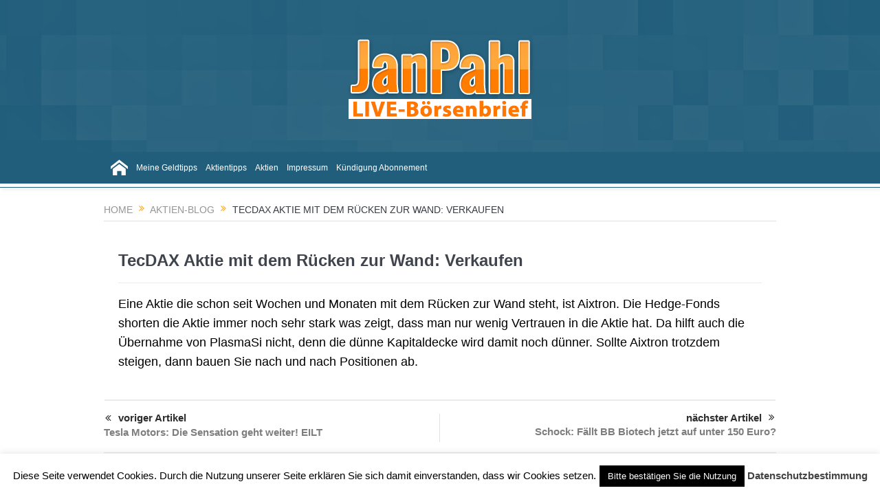

--- FILE ---
content_type: text/css
request_url: https://janpahl.de/wp-content/themes/moneymoney/style.css?ver=6.1.9
body_size: 24319
content:
/*
Theme Name: Goodnews Child
Description: <a href='http://codex.wordpress.org/Child_Themes'>Child Theme</a> - you can use child theme to make a lot of customization that's not gonna be deleted with any new theme update
Version: 1.0
Author: Momizat Team
Author URI: http://www.momizat.com
Template: goodnews
*/
body.single-post .entry-content { font-size: 18px; line-height: 1.6em; }



/*---------------------------------
 /* Änderungen  */
 
 /*Countdown-Tage für WP-Bakery ultimate Addons Timer*/
 
 #Tage { display:none;}

/* JP-LP 2026 */

/* Überschrift */
.bw-headline {
color: #dd1483;
text-shadow: 2px 2px 4px #7AADB5;
  text-align: center;
  font-size: clamp(1.8rem, 7vw, 4rem);
  font-weight: 900;
  margin: 0.4em 0 0.1em;
}

/* Grundtext */
.bw-text {
color: #FFFFFF;
  text-align: center;
  font-size: clamp(1rem, 3.8vw, 2rem);
  line-height: 1.3;
  font-weight: 600;
  margin: 0.5em auto;
  max-width: 900px; /* für schöne Lesbarkeit */
}

/* Hervorhebung (z. B. Preisinfo) */
.bw-highlight {
  font-weight: 800;
  font-size: clamp(1.2rem, 4.5vw, 2.2rem);
}

/* Warn-/Call-to-Action-Satz */
.bw-warning {
color: #5FDAEC;
  font-weight: 900;
  font-size: clamp(1.3rem, 5vw, 2.5rem);
  text-transform: uppercase;
}


/* ENDE JP-LP 2026 */

 
 /* JP-Seminar Berlin 2018 */

li.seminar-produkt { margin: 20px 0px 0px 10px; padding: 20px 0px 20px 20px; background: #FF6; border: 1px solid #C60; color: #000; }
li.seminar-produkt label { font-size:18px; font-weight: bold; color:#06C;}

li.seminar-summe label.gfield_label { font-size:18px; font-weight: bold; }
li.seminar-summe span.ginput_total { font-size:28px; font-weight: bold; color: #390;}



/* ENDE JP-Seminar Berlin 2018 */
 
 select {
    height: 40px;
    padding: 0 8px;
}

body.page-id-17648 .boxed-content-wrapper,body.page-id-18623 .boxed-content-wrapper {
 padding-top: 0px !important;
}

/* Cookie Countdown */
.mcontnumber-1 { font-weight:bold; }
/* Ende */

#agb p { font-size:11px; color: #000000 !important;}
 
 /* Formular Nov2016 */
.gform_wrapper span.ginput_product_price { font-size: 1.2em !important; font-weight: bold !important; } 

 #gform_wrapper_9 { padding:65px 10px 10px 10px;
background-image: url("https://janpahl.de/wp-content/uploads/2015/04/bestellung-header.png");
background: url("https://janpahl.de/wp-content/uploads/2015/04/bestellung-header.png"), rgb(54,113,142); /* Old browsers */
background: url("https://janpahl.de/wp-content/uploads/2015/04/bestellung-header.png"), -moz-linear-gradient(top,  rgb(54,113,142) 0%, rgb(65,129,159) 44%, rgb(62,126,156) 100%); /* FF3.6+ */
background: url("https://janpahl.de/wp-content/uploads/2015/04/bestellung-header.png"), -webkit-gradient(linear, left top, left bottom, color-stop(0%,rgb(54,113,142)), color-stop(44%,rgb(65,129,159)), color-stop(100%,rgb(62,126,156))); /* Chrome,Safari4+ */
background: url("https://janpahl.de/wp-content/uploads/2015/04/bestellung-header.png"), -webkit-linear-gradient(top,  rgb(54,113,142) 0%,rgb(65,129,159) 44%,rgb(62,126,156) 100%); /* Chrome10+,Safari5.1+ */
background: url("https://janpahl.de/wp-content/uploads/2015/04/bestellung-header.png"), -o-linear-gradient(top,  rgb(54,113,142) 0%,rgb(65,129,159) 44%,rgb(62,126,156) 100%); /* Opera 11.10+ */
background: url("https://janpahl.de/wp-content/uploads/2015/04/bestellung-header.png"), -ms-linear-gradient(top,  rgb(54,113,142) 0%,rgb(65,129,159) 44%,rgb(62,126,156) 100%); /* IE10+ */
background-repeat:no-repeat, repeat;
background-position:top right;
	}
	
form#gform_9 .gfield_label, form#gform_9 .gfield_description, form#gform_9 .ginput_product_price_label, form#gform_9 #label_9_9_1 {
    color: #fff;
}

#field_9_9 .gfield_required {display:none;}



form#gform_9 div#agbs { height: 200px;}
 
 #field_9_1 {
    float: right;
}

.gchoice_9_10_0 {
    background: #FAAB00 none repeat scroll 0 0;
    min-height: 70px;
    width: 100%;
	
}


.gchoice_9_10_1 {
    background: #9BBA0D none repeat scroll 0 0;
    min-height: 70px;
    width: 100%;
	
}

.gchoice_9_10_2 {
    background: #539A2D none repeat scroll 0 0;
    min-height: 70px;
    width: 100%;
}

ul#input_9_10 input { margin: 20px 0 0 10px; }


ul#input_9_10 label {
	font-family: "Open Sans",sans-serif;
    color: #ffffff;
    font-weight: bold;
    padding: 15px 0 15px 20px;
	font-size: 1.0em;
}

ul#input_9_10 img { float: right; padding-right: 5px;}

#field_9_14 h3 {color:#ffffff;}
 
 /*probeabo 2016*/
 div#probeaboform { min-height:899px;}
 #probeaboform table td {border: 0px solid #e5e5e5;}
 
 div#agbs2 {
	margin-top:42px;
	margin-bottom:40px;
    background: none repeat scroll 0 0 #fff;
    border: 1px solid #eaeaea;
    height: 447px;
	width: 365px;
    overflow: auto;
    padding: 5px; 
}

#agbs2 h2 {color:#000000;}

#agbs p { font-size: 13px !important; color: #000000 !important;}


input#gform_submit_button_7,input#gform_submit_button_14 { height:170px;}
 /*--------*/
 
 
 #navigation .main-menu > li > a { padding: 0px 2px 0px 9px; }
 
 
 
 .sidebar .widget {padding: 0px;border: 0px;}
 
 .page-id-154 .bp-entry {padding-bottom:20px; min-height: 250px;}
 .page-id-154 .mom-post-meta { display:none;}
 
#patty {color:#fff !important; }

	/* Telegramm Newsletter*/
body.home .sidebar .widget {padding-top:0px!important; padding-left:0px!important;}

.newsletter_wrapper {background: url(https://janpahl.de/wp-content/uploads/2015/04/TelegrammBG.jpg);
width:307px; height:560px;}

div.newsletter_content {padding-top: 380px;}
.newsletter_mail {text-align:center;}
p.newsletter_mail {padding: 0px 10px 0px 10px !important;}

p.newsletter_mail input[type="checkbox"] {} 


.topbar {height: 25px;line-height: 25px;}

/* Formular Online-Depot*/
.zehnk { width:610px; height: 200px; background: #215E7B;
padding:30px 10px 20px 10px; text-align:center;color: #fff;}
.zehnk a {color:#fff; font-weight:bold;}

.zehnk h4 {color: #ffffff; font-size:20px; font-weight:bold;}
.zehnk p{color: #ffffff; font-size: 17px;}
.zehnk input.emilfeld {
    width: 368px;}
	
div.zehnk input[type="checkbox"] { margin: 10px 0px 0px 40px;}


/* Login Ajax*/
.lwa-modal { z-index:1000;}
.lwa-password input, .lwa-username input, .lwa-email input, .lwa-remember-email input {border: 1px solid #999;}

/* Adsense */
ins.adsbygoogle {border-bottom: 0px !important;}

/* PULLOUT*/
div.pullout-content h3 { display: none;}
#pulli ul {margin: 0px 0px 20px 0px;}
#pulli ul li ul li {padding-left: 30px;text-decoration: none;}

#pulli ul li {list-style: none;}

ul#call-icon {background: url(/img/call-icon.png) no-repeat transparent;margin-top:20px;}
ul#hotline-icon {background: url(/img/hotline-icon.png) no-repeat transparent;}
ul#tv-icon {background: url(/img/tv-icon.png) no-repeat transparent;}
ul#kontakt-icon {background: url(/img/kontakt-icon.png) no-repeat transparent; height: 42px;}

/* Blog*/


/* Newsletter Anmeldung */
div.teaser_top {margin-bottom: 30px; padding:20px; background: #215e7b;}
.teaser_top h4 {color: #f88405; font-size:28px; padding-bottom:10px;}
input.emilfeld {width:450px;}
.newsletter_senden {background: #FF7401 !important;}

/* Bestellung */

form#gform_1 .gfield_label {color:#FFF;}

form#gform_1 .gfield_description {color:#FFF;}
form#gform_1 .gform_footer {margin-top: -20px;}

select {-moz-appearance: dialog;}
.gform_wrapper span.ginput_total,.ginput_product_price {
    /*color: #FFF !important;*/
    /*font-size: 2.2em;
	font-weight:bold*/
}

#gform_wrapper_1 h2 { font-weight:bold; color:#ffffff;padding-left:14px;}
	#gform_wrapper_1 h2 span {color: #0F0;}

#gform_wrapper_1 h3 { font-weight:bold; color:#FF7401;padding-left:14px;}

div#agbs {
	margin-top:42px;
	margin-bottom:40px;
    background: none repeat scroll 0 0 #fff;
    border: 1px solid #eaeaea;
    height: 200px;
    overflow: auto;
    padding: 5px; 
}
/* AGB ProbeAbo Oktober 2016 */
#field_8_1 div#agbs {
	margin-top:2px;
	margin-bottom:40px;
    background: none repeat scroll 0 0 #fff;
    border: 1px solid #eaeaea;
    height: 200px;
    overflow: auto;
    padding: 5px; 
}

body.page-id-17648 div#agbs {
	margin-top:2px;
	margin-bottom:40px;
    background: none repeat scroll 0 0 #fff;
    border: 1px solid #eaeaea;
    height: 200px;
    overflow: auto;
    padding: 5px; 
}
/* AGB ProbeAbo Oktober 2016 */
#agbs h2 {color:#000000;}
		
#field_1_20, #field_1_21, #field_6_1, #field_8_1, #field_7_1, #field_14_1 {float:right;}

#field_1_6 .gfield_required,#field_7_9 .gfield_required,#field_7_8 .gfield_required,#field_8_9 .gfield_required,#field_14_9 .gfield_required {display:none;}

/* TV-Show */
	/* Formular */
	#gform_wrapper_1 { padding:65px 10px 10px 10px;
background-image: url("https://janpahl.de/wp-content/uploads/2015/04/bestellung-header.png");
background: url("https://janpahl.de/wp-content/uploads/2015/04/bestellung-header.png"), rgb(54,113,142); /* Old browsers */
background: url("https://janpahl.de/wp-content/uploads/2015/04/bestellung-header.png"), -moz-linear-gradient(top,  rgb(54,113,142) 0%, rgb(65,129,159) 44%, rgb(62,126,156) 100%); /* FF3.6+ */
background: url("https://janpahl.de/wp-content/uploads/2015/04/bestellung-header.png"), -webkit-gradient(linear, left top, left bottom, color-stop(0%,rgb(54,113,142)), color-stop(44%,rgb(65,129,159)), color-stop(100%,rgb(62,126,156))); /* Chrome,Safari4+ */
background: url("https://janpahl.de/wp-content/uploads/2015/04/bestellung-header.png"), -webkit-linear-gradient(top,  rgb(54,113,142) 0%,rgb(65,129,159) 44%,rgb(62,126,156) 100%); /* Chrome10+,Safari5.1+ */
background: url("https://janpahl.de/wp-content/uploads/2015/04/bestellung-header.png"), -o-linear-gradient(top,  rgb(54,113,142) 0%,rgb(65,129,159) 44%,rgb(62,126,156) 100%); /* Opera 11.10+ */
background: url("https://janpahl.de/wp-content/uploads/2015/04/bestellung-header.png"), -ms-linear-gradient(top,  rgb(54,113,142) 0%,rgb(65,129,159) 44%,rgb(62,126,156) 100%); /* IE10+ */
background-repeat:no-repeat, repeat;
background-position:top right;
	}
	
	/*#gform_wrapper_1 .gfield_label,.ginput_product_price_label {color:#ffffff;}*/
	
	
	
	#gform_wrapper_4 label {color: #fff;}
	#gform_wrapper_4 .left_label .gfield_label { width: 25% !important;}

	#gform_wrapper_4 input[type="text"], #gform_wrapper_1 select, #gform_wrapper_1 textarea {background: #fff 			!important;}

	ul#input_4_6 {margin-left: 173px !important;}

	ul#input_4_6 a {color: orange !important;}

	li#field_4_6 span.gfield_required {display: none;}

	li#field_4_7 div.ginput_container {float: left;}
	li#field_4_7 {padding: 20px 0px 40px 0px;}

	li#field_4_8 {display: none;}
	
	label#label_1_6_1 {color:#ffffff;}
	
	

/* probeabo */

	
#gform_wrapper_6 .gfield_label {color:#ffffff;}

#gform_wrapper_6 div#agbs {
	margin-top:32px;
	margin-bottom:40px;
    background: none repeat scroll 0 0 #fff;
    border: 1px solid #eaeaea;
    height: 407px;
    overflow: auto;
    padding: 5px; 
}
#label_6_9_1 { color: #fff;}
#label_6_8_1 { color: #fff;}

		body.page-id-16484 div#agbs, body.page-id-2307 div#agbs { height: 200px; margin: 0px 0px 10px 0px; }
		body.page-id-16484 div.gfield_description,body.page-id-2307 div.gfield_description { font-size:14px; color:#818181;}
		body.page-id-16484 .gf_right_half,body.page-id-2307 .gf_right_half  {float:right;}
		
		body.page-id-17648 div#agbs, body.page-id-2307 div#agbs , body.page-id-11 div#agbs{ height: 287px; margin: 0px 0px 10px 0px; }
		body.page-id-17648 div.gfield_description,body.page-id-2307 div.gfield_description { font-size:14px; color:#818181;}
		body.page-id-17648 .gf_right_half,body.page-id-2307 .gf_right_half  {float:right;}
		/* Ende */
#field_6_9 .gfield_required {display:none;}

/* Shop */
div.place-order input#place_order { float:right; width:200px;}
div.place-order p.terms { float:left; width:470px;}
div.place-order input#terms {position: absolute;margin:6px 0px 0px 0px;}




@media only screen and (max-device-width: 480px) {
  div#agbs-checkout {display:none;}
}  

/* Adsense AUS */
body.page-id-11 .top_banner, body.page-id-2446 .top_banner {display:none !important;}

/* Avatar/Login Club */
td.lwa-avatar {display:none;}
.lwa-info {text-transform: none !important;}

/* ----- AKTION Ohne Header -----*/
body.page-id-17648 div#header-wrapper, body.page-id-17648 nav#navigation, body.page-id-18443 div#header-wrapper, body.page-id-18443 nav#navigation, body.page-id-18457 div#header-wrapper, body.page-id-18457 nav#navigation, body.page-id-18623 div#header-wrapper, body.page-id-18623 nav#navigation, body.page-id-18734 div#header-wrapper, body.page-id-18734 nav#navigation, body.page-id-17376 div#header-wrapper, body.page-id-17376 nav#navigation, body.page-id-18767 div#header-wrapper, body.page-id-18767 nav#navigation, body.page-id-19091 div#header-wrapper, body.page-id-19091 nav#navigation
, body.page-id-19149 div#header-wrapper, body.page-id-19149 nav#navigation { display:none;}

/* Verlängerung */
body.page-id-1917 .gform_wrapper ul.gfield_checkbox li input[type="checkbox"]:checked + label, body.page-id-1917 .gform_wrapper ul.gfield_radio li input[type="radio"]:checked + label {
    font-weight: normal;
}

li.gchoice_10_10_1 {margin-top: 50px !important;}

li#field_10_10 {margin-bottom: 30px !important; padding-bottom: 20px !important; border-bottom: 5px solid #ff7d00;}

li#field_10_14 {margin-bottom: 30px !important; padding-bottom: 20px !important; border-bottom: 5px solid #ff7d00;}
li#field_10_14 label{font-weight: normal;}

span#input_10_2_2_container { display:block;}
select#input_10_2_2 { width: 212px !important;}

ul#input_10_17 label {	font-family: "Open Sans",sans-serif; }

span#input_7_2_2_container { display:block;}
select#input_7_2_2 { width: 212px !important;}

span#input_14_2_2_container { display:block;}
select#input_14_2_2 { width: 212px !important;}


/* Verlängerung-AKTION */
body.page-id-19149 .gform_wrapper ul.gfield_checkbox li input[type="checkbox"]:checked + label, body.page-id-19149 .gform_wrapper ul.gfield_radio li input[type="radio"]:checked + label {
    font-weight: normal;
}

li.gchoice_16_10_1 {margin-top: 50px !important;}

li#field_16_10 {margin-bottom: 30px !important; padding-bottom: 20px !important; border-bottom: 5px solid #ff7d00;}

li#field_16_14 {margin-bottom: 30px !important; padding-bottom: 20px !important; border-bottom: 5px solid #ff7d00;}
li#field_16_14 label{font-weight: normal;}

span#input_16_2_2_container { display:block;}
select#input_16_2_2 { width: 212px !important;}

li.gchoice_16_10_1 { background: #FFFCE8;}
label#label_16_10_1 { padding: 5px;}



li#field_16_16_1 {margin-bottom: 30px !important; padding-bottom: 20px !important; border-bottom: 5px solid #ff7d00;}
li#field_16_16_1 label{font-weight: normal;}


li#field_16_16 {margin-bottom: 30px !important; padding-bottom: 20px !important; border-bottom: 5px solid #ff7d00;}

ul#input_16_17 label {	font-family: "Open Sans",sans-serif; }

body.page-id-19149 { color: #000000; }

body.page-id-18450 div#header-wrapper, body.page-id-18450 nav#navigation, body.page-id-18450 div.copyrights-area { display:none;}


/*Boersennews*/
body.page-id-18734 .boxed-content-wrapper {
 padding-top: 0px !important;
}

body.page-id-18734 div#agbs {
	margin-top:2px;
	margin-bottom:40px;
    background: none repeat scroll 0 0 #fff;
    border: 1px solid #eaeaea;
    height: 200px;
    overflow: auto;
    padding: 5px; 
}

body.page-id-18734 div#agbs { height: 287px; margin: 0px 0px 10px 0px; }
		body.page-id-18734 div.gfield_description { font-size:14px; color:#818181;}
		body.page-id-18734 .gf_right_half {float:right;}
		
 #gform_wrapper_13 { padding:65px 10px 10px 10px;
background-image: url("https://janpahl.de/wp-content/uploads/2015/04/bestellung-header.png");
background: url("https://janpahl.de/wp-content/uploads/2015/04/bestellung-header.png"), rgb(54,113,142); /* Old browsers */
background: url("https://janpahl.de/wp-content/uploads/2015/04/bestellung-header.png"), -moz-linear-gradient(top,  rgb(54,113,142) 0%, rgb(65,129,159) 44%, rgb(62,126,156) 100%); /* FF3.6+ */
background: url("https://janpahl.de/wp-content/uploads/2015/04/bestellung-header.png"), -webkit-gradient(linear, left top, left bottom, color-stop(0%,rgb(54,113,142)), color-stop(44%,rgb(65,129,159)), color-stop(100%,rgb(62,126,156))); /* Chrome,Safari4+ */
background: url("https://janpahl.de/wp-content/uploads/2015/04/bestellung-header.png"), -webkit-linear-gradient(top,  rgb(54,113,142) 0%,rgb(65,129,159) 44%,rgb(62,126,156) 100%); /* Chrome10+,Safari5.1+ */
background: url("https://janpahl.de/wp-content/uploads/2015/04/bestellung-header.png"), -o-linear-gradient(top,  rgb(54,113,142) 0%,rgb(65,129,159) 44%,rgb(62,126,156) 100%); /* Opera 11.10+ */
background: url("https://janpahl.de/wp-content/uploads/2015/04/bestellung-header.png"), -ms-linear-gradient(top,  rgb(54,113,142) 0%,rgb(65,129,159) 44%,rgb(62,126,156) 100%); /* IE10+ */
background-repeat:no-repeat, repeat;
background-position:top right;
	}
	
form#gform_13 .gfield_label, form#gform_13 .gfield_description, form#gform_13 .ginput_product_price_label, form#gform_13 #label_13_9_1 {
    color: #fff;
}

#field_13_9 .gfield_required {display:none;}



form#gform_13 div#agbs { height: 200px;}
 
 #field_13_1 {
    float: right;
}

.gchoice_13_10_0 {
    background: #FAAB00 none repeat scroll 0 0;
    min-height: 70px;
    width: 100%;
	
}


.gchoice_13_10_1 {
    background: #9BBA0D none repeat scroll 0 0;
    min-height: 70px;
    width: 100%;
	
}

.gchoice_13_10_2 {
    background: #539A2D none repeat scroll 0 0;
    min-height: 70px;
    width: 100%;
}

ul#input_13_10 input { margin: 20px 0 0 10px; }



ul#input_13_10 label {
	font-family: "Open Sans",sans-serif;
    color: #ffffff;
    font-weight: bold;
    padding: 15px 0 15px 20px;
}

ul#input_13_10 img { float: right; padding-right: 5px;}

#field_13_14 h3 {color:#ffffff;}


/* Angebot September 2018 */

#input_9_2_2_container, #input_9_2_3_container, #input_9_2_6_container {
    width: 100%;
}

#input_9_2_2 {width: 50%;}
#input_9_2_3 {width: 99%;}

/* Börsennews September 2018 */

#input_13_2_2_container, #input_13_2_3_container, #input_13_2_6_container {
    width: 100%;
}

#input_13_2_2 {width: 50%;}
#input_13_2_3 {width: 99%;}



/*---------------------------------*/

li.gchoice_10_10_1 { background: #FFFCE8;}
label#label_10_10_1 { padding: 5px;}

li.gchoice_10_17_2 { background: #FFFCE8;}
label#label_10_17_2 { padding: 5px;}

li#field_10_16_1 {margin-bottom: 30px !important; padding-bottom: 20px !important; border-bottom: 5px solid #ff7d00;}
li#field_10_16_1 label{font-weight: normal;}

li#field_10_17 {margin-bottom: 30px !important; padding-bottom: 20px !important; border-bottom: 5px solid #ff7d00;}
li#field_10_16 {margin-bottom: 30px !important; padding-bottom: 20px !important; border-bottom: 5px solid #ff7d00;}



/*-------------- Bullet List ----------------------*/
.uc_rainbow_bullets .uc_content_box h2 { font-size:1.6em !important; padding-top:0.4em;}
.uc_rainbow_bullets_row {padding-bottom:0px !important;}
.uc_rainbow_bullets { background-color:#F2F2F2 !important;}


/* ------ Formular Normal -------*/
.gchoice_1_13_0 {
    background: #FAAB00 none repeat scroll 0 0;
    min-height: 70px;
    width: 100%;
	
}


.gchoice_1_13_1 {
    background: #9BBA0D none repeat scroll 0 0;
    min-height: 70px;
    width: 100%;
	
}

.gchoice_1_13_2 {
    background: #539A2D none repeat scroll 0 0;
    min-height: 70px;
    width: 100%;
}

ul#input_1_13 label {
	font-family: "Open Sans",sans-serif;
    color: #ffffff;
    font-weight: bold;
    padding: 15px 0 15px 20px;
}

ul#input_1_13 input { margin: 20px 0 0 10px; }

form#gform_1 .gfield_label, form#gform_1 .gfield_description, form#gform_1 .ginput_product_price_label {
    color: #fff;
}

#input_9_2_2_container, #input_9_2_3_container, #input_9_2_6_container {
    width: 100%;
}

#input_1_1_2 {width: 50%;}
#input_1_1_3 {width: 99%;}

#input_1_1_2_container, #input_1_1_3_container, #input_1_1_6_container {
    width: 100%;
}

body.page-id-11 div.gfield_description { font-size:14px;}


/*--------- Wallstreet-Online------------*/
body.page-id-19091 .boxed-content-wrapper {
 padding-top: 0px !important;
}

body.page-id-19091 div#agbs {
	margin-top:2px;
	margin-bottom:40px;
    background: none repeat scroll 0 0 #fff;
    border: 1px solid #eaeaea;
    height: 200px;
    overflow: auto;
    padding: 5px; 
}

body.page-id-19091 div#agbs { height: 287px; margin: 0px 0px 10px 0px; }
		body.page-id-19091 div.gfield_description { font-size:14px; color:#818181;}
		body.page-id-19091 .gf_right_half {float:right;}

 #gform_wrapper_15 { padding:65px 10px 10px 10px;
background-image: url("https://janpahl.de/wp-content/uploads/2015/04/bestellung-header.png");
background: url("https://janpahl.de/wp-content/uploads/2015/04/bestellung-header.png"), rgb(54,113,142); /* Old browsers */
background: url("https://janpahl.de/wp-content/uploads/2015/04/bestellung-header.png"), -moz-linear-gradient(top,  rgb(54,113,142) 0%, rgb(65,129,159) 44%, rgb(62,126,156) 100%); /* FF3.6+ */
background: url("https://janpahl.de/wp-content/uploads/2015/04/bestellung-header.png"), -webkit-gradient(linear, left top, left bottom, color-stop(0%,rgb(54,113,142)), color-stop(44%,rgb(65,129,159)), color-stop(100%,rgb(62,126,156))); /* Chrome,Safari4+ */
background: url("https://janpahl.de/wp-content/uploads/2015/04/bestellung-header.png"), -webkit-linear-gradient(top,  rgb(54,113,142) 0%,rgb(65,129,159) 44%,rgb(62,126,156) 100%); /* Chrome10+,Safari5.1+ */
background: url("https://janpahl.de/wp-content/uploads/2015/04/bestellung-header.png"), -o-linear-gradient(top,  rgb(54,113,142) 0%,rgb(65,129,159) 44%,rgb(62,126,156) 100%); /* Opera 11.10+ */
background: url("https://janpahl.de/wp-content/uploads/2015/04/bestellung-header.png"), -ms-linear-gradient(top,  rgb(54,113,142) 0%,rgb(65,129,159) 44%,rgb(62,126,156) 100%); /* IE10+ */
background-repeat:no-repeat, repeat;
background-position:top right;
	}
	
form#gform_15 .gfield_label, form#gform_15 .gfield_description, form#gform_15 .ginput_product_price_label, form#gform_15 #label_15_9_1 {
    color: #fff;
}

#field_15_9 .gfield_required {display:none;}



form#gform_15 div#agbs { height: 200px;}
 
 #field_15_1 {
    float: right;
}

.gchoice_15_10_0 {
    background: #FAAB00 none repeat scroll 0 0;
    min-height: 70px;
    width: 100%;
	
}


.gchoice_15_10_1 {
    background: #9BBA0D none repeat scroll 0 0;
    min-height: 70px;
    width: 100%;
	
}

.gchoice_15_10_2 {
    background: #539A2D none repeat scroll 0 0;
    min-height: 70px;
    width: 100%;
}

ul#input_15_10 input { margin: 20px 0 0 10px; }



ul#input_15_10 label {
	font-family: "Open Sans",sans-serif;
    color: #ffffff;
    font-weight: bold;
    padding: 15px 0 15px 20px;
}

ul#input_15_10 img { float: right; padding-right: 5px;}

#field_15_14 h3 {color:#ffffff;}

#input_15_2_2_container, #input_15_2_3_container, #input_15_2_6_container {
    width: 100%;
}

#input_15_2_2 {width: 50%;}
#input_15_2_3 {width: 99%;}

body.page-id-18728 div#header-wrapper, body.page-id-18728 nav#navigation, body.page-id-18728 div.copyrights-area { display:none;}

/* Sonderaktion Preis ausblenden*/
li#field_9_13 div.ginput_container {display:none;}

li#field_13_13 div.ginput_container {display:none;}


/* Download-Bereich */
body.page-id-20006 div#header-wrapper, body.page-id-20006 nav#navigation { display:none;}

body.page-id-19084 div#header-wrapper, body.page-id-19084 nav#navigation { display:none;} /* Download-JP-download */
body.page-id-19431 div#header-wrapper, body.page-id-19431 nav#navigation { display:none;} /* Download-475-boersenbrief */

.boxed-content-wrapper { box-shadow: 0px 0px 0px 0px rgba(0, 0, 0, 0) !important;}

.lwa-links-remember {display:none;}